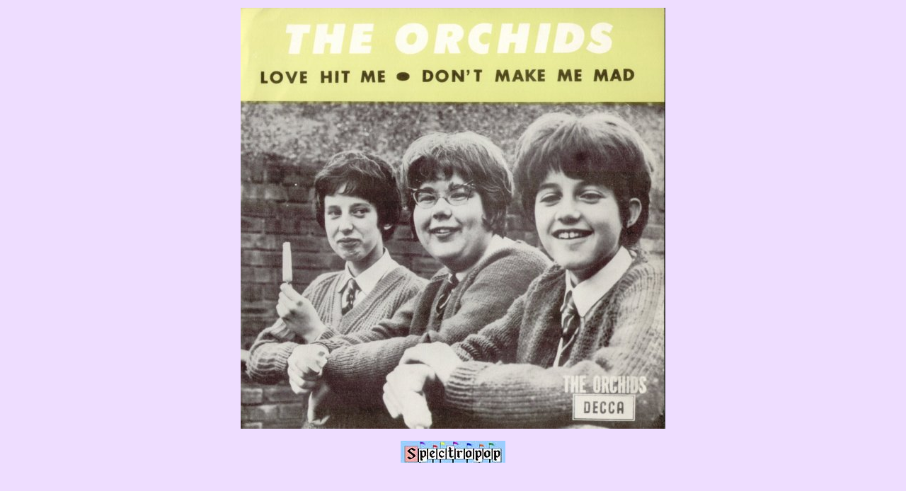

--- FILE ---
content_type: text/html
request_url: https://spectropop.com/Orchids/full01.htm
body_size: 155
content:
<html>
<head>
<title>Full01</title>
<meta http-equiv="Content-Type" content="text/html; charset=iso-8859-1">
</head>

<body bgcolor="#EEDDFF" text="#000000">
<table width="600" border="0" align="center">
  <tr>
    <td><img src="full/Orchids%2001A.jpg" width="600" height="595"></td>
  </tr>
  
  <tr>     
    <td height="60"> 
      <div align="center"><a href="../go2/home.html"><img src="../images/zznewspeclogo4.jpg" width="148" height="31" border="0"></a></div>
    </td>
	
</tr>
</table>
</body>
</html>
